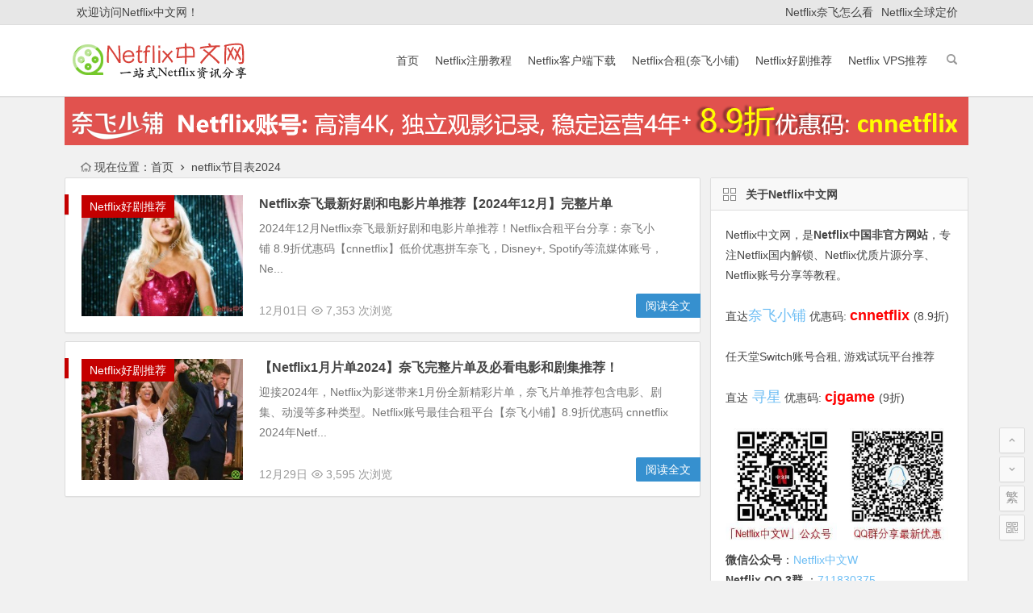

--- FILE ---
content_type: text/html; charset=UTF-8
request_url: https://cnnetflix.com/tag/netflix%E8%8A%82%E7%9B%AE%E8%A1%A82024/
body_size: 10024
content:
<!DOCTYPE html>
<html lang="zh-CN">
<head>
<meta name="baidu-site-verification" content="code-rFnSqBnK7H" />
<meta charset="UTF-8">
<meta name="viewport" content="width=device-width, initial-scale=1.0, minimum-scale=1.0, maximum-scale=1.0, user-scalable=no">
<meta http-equiv="Cache-Control" content="no-transform" />
<meta http-equiv="Cache-Control" content="no-siteapp" />
	<!--google广告按网站-->
<script async src="https://pagead2.googlesyndication.com/pagead/js/adsbygoogle.js?client=ca-pub-3970663613924372"
     crossorigin="anonymous"></script>
	
<link rel="shortcut icon" href="https://cnnetflix.com/favicon.ico">
<link rel="apple-touch-icon" sizes="114x114" href="https://cnnetflix.com/wp-content/uploads/2021/08/cnnetflix-logo-new.png" />
<!--[if lt IE 9]>
<script src="https://cnnetflix.com/wp-content/themes/begin/js/html5.js"></script>
<script src="https://cnnetflix.com/wp-content/themes/begin/js/css3-mediaqueries.js"></script>
<![endif]-->
<meta name='robots' content='index, follow, max-image-preview:large, max-snippet:-1, max-video-preview:-1' />

	<!-- This site is optimized with the Yoast SEO plugin v21.1 - https://yoast.com/wordpress/plugins/seo/ -->
	<title>netflix节目表2024 - Netflix中文网</title>
<link rel="preload" as="font" href="https://cnnetflix.com/wp-content/themes/begin/css/fonts/iconfont.woff?t=1500726547934" crossorigin>
	<meta name="description" content="Netflix中文网 关于&#039;netflix节目表2024&#039;的文章聚合" />
	<link rel="canonical" href="https://cnnetflix.com/tag/netflix节目表2024/" />
	<meta property="og:locale" content="zh_CN" />
	<meta property="og:type" content="article" />
	<meta property="og:title" content="netflix节目表2024 - Netflix中文网" />
	<meta property="og:description" content="Netflix中文网 关于&#039;netflix节目表2024&#039;的文章聚合" />
	<meta property="og:url" content="https://cnnetflix.com/tag/netflix节目表2024/" />
	<meta property="og:site_name" content="Netflix中文网" />
	<meta name="twitter:card" content="summary_large_image" />
	<script type="application/ld+json" class="yoast-schema-graph">{"@context":"https://schema.org","@graph":[{"@type":"CollectionPage","@id":"https://cnnetflix.com/tag/netflix%e8%8a%82%e7%9b%ae%e8%a1%a82024/","url":"https://cnnetflix.com/tag/netflix%e8%8a%82%e7%9b%ae%e8%a1%a82024/","name":"netflix节目表2024 - Netflix中文网","isPartOf":{"@id":"https://cnnetflix.com/#website"},"primaryImageOfPage":{"@id":"https://cnnetflix.com/tag/netflix%e8%8a%82%e7%9b%ae%e8%a1%a82024/#primaryimage"},"image":{"@id":"https://cnnetflix.com/tag/netflix%e8%8a%82%e7%9b%ae%e8%a1%a82024/#primaryimage"},"thumbnailUrl":"https://cnnetflix.com/wp-content/uploads/2024/12/New-on-netflix-december-2024-A-Nonsense-Christmas-with-Sabrina-Carpenter.jpg?v=1733012390","description":"Netflix中文网 关于'netflix节目表2024'的文章聚合","breadcrumb":{"@id":"https://cnnetflix.com/tag/netflix%e8%8a%82%e7%9b%ae%e8%a1%a82024/#breadcrumb"},"inLanguage":"zh-CN"},{"@type":"ImageObject","inLanguage":"zh-CN","@id":"https://cnnetflix.com/tag/netflix%e8%8a%82%e7%9b%ae%e8%a1%a82024/#primaryimage","url":"https://cnnetflix.com/wp-content/uploads/2024/12/New-on-netflix-december-2024-A-Nonsense-Christmas-with-Sabrina-Carpenter.jpg?v=1733012390","contentUrl":"https://cnnetflix.com/wp-content/uploads/2024/12/New-on-netflix-december-2024-A-Nonsense-Christmas-with-Sabrina-Carpenter.jpg?v=1733012390","width":800,"height":524,"caption":"Netflix奈飞最新好剧和电影片单推荐【2024年12月】完整片单《塞布丽娜·卡彭特：无厘头圣诞》"},{"@type":"BreadcrumbList","@id":"https://cnnetflix.com/tag/netflix%e8%8a%82%e7%9b%ae%e8%a1%a82024/#breadcrumb","itemListElement":[{"@type":"ListItem","position":1,"name":"首页","item":"https://cnnetflix.com/"},{"@type":"ListItem","position":2,"name":"netflix节目表2024"}]},{"@type":"WebSite","@id":"https://cnnetflix.com/#website","url":"https://cnnetflix.com/","name":"Netflix中文网","description":"国内看Netflix最全攻略教程, Netflix中国非官方网站, 一站式Netflix资讯分享","publisher":{"@id":"https://cnnetflix.com/#organization"},"potentialAction":[{"@type":"SearchAction","target":{"@type":"EntryPoint","urlTemplate":"https://cnnetflix.com/?s={search_term_string}"},"query-input":"required name=search_term_string"}],"inLanguage":"zh-CN"},{"@type":"Organization","@id":"https://cnnetflix.com/#organization","name":"Netflix中文网","url":"https://cnnetflix.com/","logo":{"@type":"ImageObject","inLanguage":"zh-CN","@id":"https://cnnetflix.com/#/schema/logo/image/","url":"https://cnnetflix.com/wp-content/uploads/2019/12/cnnetflix-logo.png?v=1630662396","contentUrl":"https://cnnetflix.com/wp-content/uploads/2019/12/cnnetflix-logo.png?v=1630662396","width":220,"height":50,"caption":"Netflix中文网"},"image":{"@id":"https://cnnetflix.com/#/schema/logo/image/"}}]}</script>
	<!-- / Yoast SEO plugin. -->



<link rel='stylesheet' id='wp-block-library-css' href='https://cnnetflix.com/wp-includes/css/dist/block-library/style.min.css?ver=6.1.9' type='text/css' media='all' />
<link rel='stylesheet' id='classic-theme-styles-css' href='https://cnnetflix.com/wp-includes/css/classic-themes.min.css?ver=1' type='text/css' media='all' />
<style id='global-styles-inline-css' type='text/css'>
body{--wp--preset--color--black: #000000;--wp--preset--color--cyan-bluish-gray: #abb8c3;--wp--preset--color--white: #ffffff;--wp--preset--color--pale-pink: #f78da7;--wp--preset--color--vivid-red: #cf2e2e;--wp--preset--color--luminous-vivid-orange: #ff6900;--wp--preset--color--luminous-vivid-amber: #fcb900;--wp--preset--color--light-green-cyan: #7bdcb5;--wp--preset--color--vivid-green-cyan: #00d084;--wp--preset--color--pale-cyan-blue: #8ed1fc;--wp--preset--color--vivid-cyan-blue: #0693e3;--wp--preset--color--vivid-purple: #9b51e0;--wp--preset--gradient--vivid-cyan-blue-to-vivid-purple: linear-gradient(135deg,rgba(6,147,227,1) 0%,rgb(155,81,224) 100%);--wp--preset--gradient--light-green-cyan-to-vivid-green-cyan: linear-gradient(135deg,rgb(122,220,180) 0%,rgb(0,208,130) 100%);--wp--preset--gradient--luminous-vivid-amber-to-luminous-vivid-orange: linear-gradient(135deg,rgba(252,185,0,1) 0%,rgba(255,105,0,1) 100%);--wp--preset--gradient--luminous-vivid-orange-to-vivid-red: linear-gradient(135deg,rgba(255,105,0,1) 0%,rgb(207,46,46) 100%);--wp--preset--gradient--very-light-gray-to-cyan-bluish-gray: linear-gradient(135deg,rgb(238,238,238) 0%,rgb(169,184,195) 100%);--wp--preset--gradient--cool-to-warm-spectrum: linear-gradient(135deg,rgb(74,234,220) 0%,rgb(151,120,209) 20%,rgb(207,42,186) 40%,rgb(238,44,130) 60%,rgb(251,105,98) 80%,rgb(254,248,76) 100%);--wp--preset--gradient--blush-light-purple: linear-gradient(135deg,rgb(255,206,236) 0%,rgb(152,150,240) 100%);--wp--preset--gradient--blush-bordeaux: linear-gradient(135deg,rgb(254,205,165) 0%,rgb(254,45,45) 50%,rgb(107,0,62) 100%);--wp--preset--gradient--luminous-dusk: linear-gradient(135deg,rgb(255,203,112) 0%,rgb(199,81,192) 50%,rgb(65,88,208) 100%);--wp--preset--gradient--pale-ocean: linear-gradient(135deg,rgb(255,245,203) 0%,rgb(182,227,212) 50%,rgb(51,167,181) 100%);--wp--preset--gradient--electric-grass: linear-gradient(135deg,rgb(202,248,128) 0%,rgb(113,206,126) 100%);--wp--preset--gradient--midnight: linear-gradient(135deg,rgb(2,3,129) 0%,rgb(40,116,252) 100%);--wp--preset--duotone--dark-grayscale: url('#wp-duotone-dark-grayscale');--wp--preset--duotone--grayscale: url('#wp-duotone-grayscale');--wp--preset--duotone--purple-yellow: url('#wp-duotone-purple-yellow');--wp--preset--duotone--blue-red: url('#wp-duotone-blue-red');--wp--preset--duotone--midnight: url('#wp-duotone-midnight');--wp--preset--duotone--magenta-yellow: url('#wp-duotone-magenta-yellow');--wp--preset--duotone--purple-green: url('#wp-duotone-purple-green');--wp--preset--duotone--blue-orange: url('#wp-duotone-blue-orange');--wp--preset--font-size--small: 13px;--wp--preset--font-size--medium: 20px;--wp--preset--font-size--large: 36px;--wp--preset--font-size--x-large: 42px;--wp--preset--spacing--20: 0.44rem;--wp--preset--spacing--30: 0.67rem;--wp--preset--spacing--40: 1rem;--wp--preset--spacing--50: 1.5rem;--wp--preset--spacing--60: 2.25rem;--wp--preset--spacing--70: 3.38rem;--wp--preset--spacing--80: 5.06rem;}:where(.is-layout-flex){gap: 0.5em;}body .is-layout-flow > .alignleft{float: left;margin-inline-start: 0;margin-inline-end: 2em;}body .is-layout-flow > .alignright{float: right;margin-inline-start: 2em;margin-inline-end: 0;}body .is-layout-flow > .aligncenter{margin-left: auto !important;margin-right: auto !important;}body .is-layout-constrained > .alignleft{float: left;margin-inline-start: 0;margin-inline-end: 2em;}body .is-layout-constrained > .alignright{float: right;margin-inline-start: 2em;margin-inline-end: 0;}body .is-layout-constrained > .aligncenter{margin-left: auto !important;margin-right: auto !important;}body .is-layout-constrained > :where(:not(.alignleft):not(.alignright):not(.alignfull)){max-width: var(--wp--style--global--content-size);margin-left: auto !important;margin-right: auto !important;}body .is-layout-constrained > .alignwide{max-width: var(--wp--style--global--wide-size);}body .is-layout-flex{display: flex;}body .is-layout-flex{flex-wrap: wrap;align-items: center;}body .is-layout-flex > *{margin: 0;}:where(.wp-block-columns.is-layout-flex){gap: 2em;}.has-black-color{color: var(--wp--preset--color--black) !important;}.has-cyan-bluish-gray-color{color: var(--wp--preset--color--cyan-bluish-gray) !important;}.has-white-color{color: var(--wp--preset--color--white) !important;}.has-pale-pink-color{color: var(--wp--preset--color--pale-pink) !important;}.has-vivid-red-color{color: var(--wp--preset--color--vivid-red) !important;}.has-luminous-vivid-orange-color{color: var(--wp--preset--color--luminous-vivid-orange) !important;}.has-luminous-vivid-amber-color{color: var(--wp--preset--color--luminous-vivid-amber) !important;}.has-light-green-cyan-color{color: var(--wp--preset--color--light-green-cyan) !important;}.has-vivid-green-cyan-color{color: var(--wp--preset--color--vivid-green-cyan) !important;}.has-pale-cyan-blue-color{color: var(--wp--preset--color--pale-cyan-blue) !important;}.has-vivid-cyan-blue-color{color: var(--wp--preset--color--vivid-cyan-blue) !important;}.has-vivid-purple-color{color: var(--wp--preset--color--vivid-purple) !important;}.has-black-background-color{background-color: var(--wp--preset--color--black) !important;}.has-cyan-bluish-gray-background-color{background-color: var(--wp--preset--color--cyan-bluish-gray) !important;}.has-white-background-color{background-color: var(--wp--preset--color--white) !important;}.has-pale-pink-background-color{background-color: var(--wp--preset--color--pale-pink) !important;}.has-vivid-red-background-color{background-color: var(--wp--preset--color--vivid-red) !important;}.has-luminous-vivid-orange-background-color{background-color: var(--wp--preset--color--luminous-vivid-orange) !important;}.has-luminous-vivid-amber-background-color{background-color: var(--wp--preset--color--luminous-vivid-amber) !important;}.has-light-green-cyan-background-color{background-color: var(--wp--preset--color--light-green-cyan) !important;}.has-vivid-green-cyan-background-color{background-color: var(--wp--preset--color--vivid-green-cyan) !important;}.has-pale-cyan-blue-background-color{background-color: var(--wp--preset--color--pale-cyan-blue) !important;}.has-vivid-cyan-blue-background-color{background-color: var(--wp--preset--color--vivid-cyan-blue) !important;}.has-vivid-purple-background-color{background-color: var(--wp--preset--color--vivid-purple) !important;}.has-black-border-color{border-color: var(--wp--preset--color--black) !important;}.has-cyan-bluish-gray-border-color{border-color: var(--wp--preset--color--cyan-bluish-gray) !important;}.has-white-border-color{border-color: var(--wp--preset--color--white) !important;}.has-pale-pink-border-color{border-color: var(--wp--preset--color--pale-pink) !important;}.has-vivid-red-border-color{border-color: var(--wp--preset--color--vivid-red) !important;}.has-luminous-vivid-orange-border-color{border-color: var(--wp--preset--color--luminous-vivid-orange) !important;}.has-luminous-vivid-amber-border-color{border-color: var(--wp--preset--color--luminous-vivid-amber) !important;}.has-light-green-cyan-border-color{border-color: var(--wp--preset--color--light-green-cyan) !important;}.has-vivid-green-cyan-border-color{border-color: var(--wp--preset--color--vivid-green-cyan) !important;}.has-pale-cyan-blue-border-color{border-color: var(--wp--preset--color--pale-cyan-blue) !important;}.has-vivid-cyan-blue-border-color{border-color: var(--wp--preset--color--vivid-cyan-blue) !important;}.has-vivid-purple-border-color{border-color: var(--wp--preset--color--vivid-purple) !important;}.has-vivid-cyan-blue-to-vivid-purple-gradient-background{background: var(--wp--preset--gradient--vivid-cyan-blue-to-vivid-purple) !important;}.has-light-green-cyan-to-vivid-green-cyan-gradient-background{background: var(--wp--preset--gradient--light-green-cyan-to-vivid-green-cyan) !important;}.has-luminous-vivid-amber-to-luminous-vivid-orange-gradient-background{background: var(--wp--preset--gradient--luminous-vivid-amber-to-luminous-vivid-orange) !important;}.has-luminous-vivid-orange-to-vivid-red-gradient-background{background: var(--wp--preset--gradient--luminous-vivid-orange-to-vivid-red) !important;}.has-very-light-gray-to-cyan-bluish-gray-gradient-background{background: var(--wp--preset--gradient--very-light-gray-to-cyan-bluish-gray) !important;}.has-cool-to-warm-spectrum-gradient-background{background: var(--wp--preset--gradient--cool-to-warm-spectrum) !important;}.has-blush-light-purple-gradient-background{background: var(--wp--preset--gradient--blush-light-purple) !important;}.has-blush-bordeaux-gradient-background{background: var(--wp--preset--gradient--blush-bordeaux) !important;}.has-luminous-dusk-gradient-background{background: var(--wp--preset--gradient--luminous-dusk) !important;}.has-pale-ocean-gradient-background{background: var(--wp--preset--gradient--pale-ocean) !important;}.has-electric-grass-gradient-background{background: var(--wp--preset--gradient--electric-grass) !important;}.has-midnight-gradient-background{background: var(--wp--preset--gradient--midnight) !important;}.has-small-font-size{font-size: var(--wp--preset--font-size--small) !important;}.has-medium-font-size{font-size: var(--wp--preset--font-size--medium) !important;}.has-large-font-size{font-size: var(--wp--preset--font-size--large) !important;}.has-x-large-font-size{font-size: var(--wp--preset--font-size--x-large) !important;}
.wp-block-navigation a:where(:not(.wp-element-button)){color: inherit;}
:where(.wp-block-columns.is-layout-flex){gap: 2em;}
.wp-block-pullquote{font-size: 1.5em;line-height: 1.6;}
</style>
<link data-minify="1" rel='stylesheet' id='begin-style-css' href='https://cnnetflix.com/wp-content/cache/min/1/wp-content/themes/begin/style.css?ver=1754743500' type='text/css' media='all' />
<link data-minify="1" rel='stylesheet' id='fonts-css' href='https://cnnetflix.com/wp-content/cache/min/1/wp-content/themes/begin/css/fonts/fonts.css?ver=1754743500' type='text/css' media='all' />
<script type='text/javascript' src='https://cnnetflix.com/wp-content/themes/begin/js/jquery.min.js?ver=1.10.1' id='jquery-js'></script>
<meta name="keywords" content="netflix节目表2024">
<style>.thumbnail {max-width: 200px;}@media screen and (max-width: 620px) {.thumbnail {max-width: 100px;}}</style><style>.entry-meta {left: 240px;}@media screen and (max-width: 620px) {.entry-meta {left: 130px;}}</style><style type="text/css">.broken_link, a.broken_link {
	text-decoration: line-through;
}</style><noscript><style id="rocket-lazyload-nojs-css">.rll-youtube-player, [data-lazy-src]{display:none !important;}</style></noscript><meta name="sogou_site_verification" content="gPYcNienWU"/>

<!-- Google tag (gtag.js) -->
<script async src="https://www.googletagmanager.com/gtag/js?id=G-ZCZLBS80FZ"></script>
<script>
  window.dataLayer = window.dataLayer || [];
  function gtag(){dataLayer.push(arguments);}
  gtag('js', new Date());

  gtag('config', 'G-ZCZLBS80FZ');
</script>

	
</head>
<body class="archive tag tag-netflix2024 tag-766">
<div id="page" class="hfeed site">
	<header id="masthead" class="site-header">
	<div id="header-main" class="header-main">
		<nav id="top-header">
			<div class="top-nav">
									<div id="user-profile">
					<div class="user-login">欢迎访问Netflix中文网！</div>
			
			<div class="clear"></div>
</div>				
				<div class="menu-top-container"><ul id="menu-top" class="top-menu"><li id="menu-item-138" class="menu-item menu-item-type-custom menu-item-object-custom menu-item-138"><a href="https://cnnetflix.com/tutorial-cn.html">Netflix奈飞怎么看</a></li>
<li id="menu-item-39" class="menu-item menu-item-type-custom menu-item-object-custom menu-item-39"><a href="https://cnnetflix.com/netflix-price.html">Netflix全球定价</a></li>
</ul></div>			</div>
		</nav><!-- #top-header -->
		<div id="menu-box">
			<div id="top-menu">
				<span class="nav-search"></span>
												<div class="logo-site">
																						<p class="site-title">
																	<a href="https://cnnetflix.com/"><img src="data:image/svg+xml,%3Csvg%20xmlns='http://www.w3.org/2000/svg'%20viewBox='0%200%20220%2050'%3E%3C/svg%3E" title="Netflix中文网" alt="Netflix中文网" rel="home" width="220" height="50" style="width: auto" data-lazy-src="https://cnnetflix.com/wp-content/uploads/2021/08/cnnetflix-logo-new-large.png"/><noscript><img src="https://cnnetflix.com/wp-content/uploads/2021/08/cnnetflix-logo-new-large.png" title="Netflix中文网" alt="Netflix中文网" rel="home" width="220" height="50" style="width: auto"/></noscript><span class="site-name">Netflix中文网</span></a>
															</p>
																</div><!-- .logo-site -->

				<div id="site-nav-wrap">
					<div id="sidr-close"><a href="#sidr-close" class="toggle-sidr-close">×</a></div>
					<div id="sidr-menu"><div class="toggle-sidr-menu">MENU</a></div></div>
					<nav id="site-nav" class="main-nav">
																		<a href="#sidr-main" id="navigation-toggle" class="bars"><i class="be be-menu"></i></a>
																	<div class="menu-main-menu-container"><ul id="menu-main-menu" class="down-menu nav-menu"><li id="menu-item-34" class="menu-item menu-item-type-custom menu-item-object-custom menu-item-home menu-item-34"><a href="https://cnnetflix.com/">首页</a></li>
<li id="menu-item-101" class="menu-item menu-item-type-custom menu-item-object-custom menu-item-101"><a href="https://cnnetflix.com/how-to-register-netflix-in-china.html">Netflix注册教程</a></li>
<li id="menu-item-102" class="menu-item menu-item-type-custom menu-item-object-custom menu-item-102"><a href="https://cnnetflix.com/app-download.html">Netflix客户端下载</a></li>
<li id="menu-item-1116" class="menu-item menu-item-type-custom menu-item-object-custom menu-item-1116"><a href="https://cnnetflix.com/naifei-shop.html">Netflix合租(奈飞小铺)</a></li>
<li id="menu-item-108" class="menu-item menu-item-type-taxonomy menu-item-object-category menu-item-108"><a href="https://cnnetflix.com/tuijian/">Netflix好剧推荐</a></li>
<li id="menu-item-109" class="menu-item menu-item-type-custom menu-item-object-custom menu-item-109"><a href="https://cnnetflix.com/dmit-vps.html">Netflix VPS推荐</a></li>
</ul></div>					</nav><!-- #site-nav -->
				</div><!-- #site-nav-wrap -->
				<div class="clear"></div>
			</div><!-- #top-menu -->
		</div><!-- #menu-box -->
	</div><!-- #menu-box -->
</header><!-- #masthead -->

<div id="search-main">
	<div class="searchbar">
	<form method="get" id="searchform" action="https://cnnetflix.com/">
		<span class="search-input">
			<input type="text" value="" name="s" id="s" placeholder="输入搜索内容" required />
			<button type="submit" id="searchsubmit"><i class="be be-search"></i></button>
		</span>
			</form>
</div>		<div class="clear"></div>
</div>	
	<!--网站顶部google广告位-->
	
		<!-- 横幅代码开始 -->
	<style>
.custom-container {
    display: flex;
    justify-content: center;
    align-items: center;
}
</style>
	<div class="custom-container" style="margin-bottom: 5px;">		
		<a href="https://ihezu.world/5QPNTB" target="_blank" rel="nofollow"> 
		<img src="https://cnnetflix.com/wp-content/uploads/2023/07/cnnetflix-naifei-shop-promotion-1.png" style="width: 100%; height: auto;margin-bottom: 2px" width="1200" height="60" alt="奈飞账号合租, 奈飞小铺8.9折优惠码 cnnetflix" data-lazy-src="https://cnnetflix.com/wp-content/uploads/2023/07/cnnetflix-naifei-shop-promotion-1.png" data-ll-status="loaded" class="entered lazyloaded"><noscript><img src="https://cnnetflix.com/wp-content/uploads/2023/07/cnnetflix-naifei-shop-promotion-1.png" style="width: 100%; height: auto;margin-bottom: 2px" width='1200' height='60' alt="奈飞账号合租, 奈飞小铺8.9折优惠码 cnnetflix"></noscript> 
	</a>
	                
</div>
	<!-- 横幅代码结束 -->



	<nav class="breadcrumb">
		
		<nav class="breadcrumb"><i class="be be-home"></i>现在位置：<span><span><a href="https://cnnetflix.com/">首页</a></span> <i class="be be-arrowright"></i> <span class="breadcrumb_last" aria-current="page">netflix节目表2024</span></span></nav>					</nav>
				
		
		<div id="content" class="site-content">
		
		
	<section id="primary" class="content-area">
		<main id="main" class="site-main" role="main">

			
							<article id="post-2877" class="wow fadeInUp post-2877 post type-post status-publish format-standard has-post-thumbnail hentry category-tuijian tag-netflix tag-netflix2024 tag-6 tag-140 tag-5 tag-536 ury" data-wow-delay="0.3s">
		
					<figure class="thumbnail">
				<a href="https://cnnetflix.com/netflix-new-movies-december-2024.html"><img src="https://cnnetflix.com/wp-content/themes/begin/timthumb.php?src=https://cnnetflix.com/wp-content/uploads/2024/12/New-on-netflix-december-2024-A-Nonsense-Christmas-with-Sabrina-Carpenter.jpg&w=280&h=210&a=&zc=1" alt="Netflix奈飞最新好剧和电影片单推荐【2024年12月】完整片单" /></a>				<span class="cat"><a href="https://cnnetflix.com/tuijian/">Netflix好剧推荐</a></span>
			</figure>
		
		<header class="entry-header">
					<h2 class="entry-title"><a href="https://cnnetflix.com/netflix-new-movies-december-2024.html" rel="bookmark">Netflix奈飞最新好剧和电影片单推荐【2024年12月】完整片单</a></h2>			</header><!-- .entry-header -->
	<div class="entry-content">
		
					<div class="archive-content">
				2024年12月Netflix奈飞最新好剧和电影片单推荐！Netflix合租平台分享：奈飞小铺 8.9折优惠码【cnnetflix】低价优惠拼车奈飞，Disney+, Spotify等流媒体账号，Ne...			</div>
			<span class="title-l"></span>
										
							<span class="entry-meta">
					<span class="date">12月01日</span><span class="views"><i class="be be-eye"></i> 7,353 次浏览</span><span class="comment"><a href="https://cnnetflix.com/netflix-new-movies-december-2024.html#respond" rel="external nofollow"><span class="no-comment"><i class="be be-speechbubble"></i> 发表评论</span></a></span>				</span>
			
				<div class="clear"></div>
	</div><!-- .entry-content -->

					<span class="entry-more"><a href="https://cnnetflix.com/netflix-new-movies-december-2024.html" rel="bookmark">阅读全文</a></span>
			</article><!-- #post -->


				
							<article id="post-2450" class="wow fadeInUp post-2450 post type-post status-publish format-standard has-post-thumbnail hentry category-tuijian tag-netflix-1 tag-netflix2024 tag-netflix tag-6 tag-138 tag-5 ury" data-wow-delay="0.3s">
		
					<figure class="thumbnail">
				<a href="https://cnnetflix.com/netflix-new-movies-january-2024.html"><img src="https://cnnetflix.com/wp-content/themes/begin/timthumb.php?src=https://cnnetflix.com/wp-content/uploads/2023/12/New-on-netflix-january-2024-Love-is-Blind-Sweden-1.jpg&w=280&h=210&a=&zc=1" alt="【Netflix1月片单2024】奈飞完整片单及必看电影和剧集推荐！" /></a>				<span class="cat"><a href="https://cnnetflix.com/tuijian/">Netflix好剧推荐</a></span>
			</figure>
		
		<header class="entry-header">
					<h2 class="entry-title"><a href="https://cnnetflix.com/netflix-new-movies-january-2024.html" rel="bookmark">【Netflix1月片单2024】奈飞完整片单及必看电影和剧集推荐！</a></h2>			</header><!-- .entry-header -->
	<div class="entry-content">
		
					<div class="archive-content">
				迎接2024年，Netflix为影迷带来1月份全新精彩片单，奈飞片单推荐包含电影、剧集、动漫等多种类型。Netflix账号最佳合租平台【奈飞小铺】8.9折优惠码 cnnetflix 2024年Netf...			</div>
			<span class="title-l"></span>
										
							<span class="entry-meta">
					<span class="date">12月29日</span><span class="views"><i class="be be-eye"></i> 3,595 次浏览</span><span class="comment"><a href="https://cnnetflix.com/netflix-new-movies-january-2024.html#respond" rel="external nofollow"><span class="no-comment"><i class="be be-speechbubble"></i> 发表评论</span></a></span>				</span>
			
				<div class="clear"></div>
	</div><!-- .entry-content -->

					<span class="entry-more"><a href="https://cnnetflix.com/netflix-new-movies-january-2024.html" rel="bookmark">阅读全文</a></span>
			</article><!-- #post -->


				
			
			
		</main><!-- .site-main -->

		<div class="pagenav-clear"></div>

	</section><!-- .content-area -->

<div id="sidebar" class="widget-area all-sidebar">

	
	
	
			<aside id="custom_html-4" class="widget_text widget widget_custom_html wow fadeInUp" data-wow-delay="0.3s"><h3 class="widget-title"><span class="title-i"><span class="title-i-t"></span><span class="title-i-b"></span><span class="title-i-b"></span><span class="title-i-t"></span></span>关于Netflix中文网</h3><div class="textwidget custom-html-widget"><p>
	<a href="https://cnnetflix.com/" >Netflix中文网</a>，是<strong>Netflix中国非官方网站</strong>，专注Netflix国内解锁、Netflix优质片源分享、Netflix账号分享等教程。
</p>
<br>
<p>
	直达<a target="_blank" rel="nofollow noopener" href="https://ihezu.world/5QPNTB"><span style="color:#6ebef4;font-size:18px;">奈飞小铺</span></a> 优惠码: <b><span style="color:red;font-size:18px;">cnnetflix </span></b>(8.9折)
</p>
<br>
<p>
任天堂Switch账号合租, 游戏试玩平台推荐
</p>
<br>
<p>
	直达<a target="_blank" rel="nofollow noopener" href="https://furl.vip?sid=cq6KVk"><span style="color:#6ebef4;font-size:18px;"> 寻星</span></a>  优惠码: <b><span style="color:red;font-size:18px;">cjgame </span></b>(9折)
</p>
<br>
<p>
	<img class="size-full wp-image-260 aligncenter lazyloaded" src="data:image/svg+xml,%3Csvg%20xmlns='http://www.w3.org/2000/svg'%20viewBox='0%200%20425%20212'%3E%3C/svg%3E" alt="欢迎关注公众号【奈飞中文】和QQ群" width="425" height="212" data-lazy-src="https://cnnetflix.com/wp-content/uploads/2023/08/Netflix中文W公众号qq交流群3群.jpg"><noscript><img class="size-full wp-image-260 aligncenter lazyloaded" src="https://cnnetflix.com/wp-content/uploads/2023/08/Netflix中文W公众号qq交流群3群.jpg" alt="欢迎关注公众号【奈飞中文】和QQ群" width="425" height="212"></noscript>
	<strong>微信公众号</strong>：<a style='color:#6ebef4'>Netflix中文W</a>
	<br>
	<strong>Netflix QQ 3群 </strong>：<a target="_blank" rel="nofollow noopener" href="https://jq.qq.com/?_wv=1027&k=MzlVQTJC" style='color:#6ebef4'>711830375</a>
	<br>
	<strong>微博</strong>：<a target="_blank" rel="nofollow noopener" href="https://weibo.com/u/5922048093" style='color:#6ebef4'>Netflix中文网</a>
	<br>
		<strong>Telegram电报交流群</strong>：<a target="_blank" rel="nofollow noopener" href="https://t.me/cnnetflix" style='color:#6ebef4'>@cnnetflix</a>
	<br>
	<strong>Telegram商务合作</strong>：<a target="_blank" rel="nofollow noopener" href="https://t.me/netflix520" style='color:#6ebef4'>@netflix502</a>
</p>
<br>
<p>
	<strong>我们并非Netflix中国官网</strong>，只是笔者喜欢Netflix上的电影资源，因此与大家分享Netflix使用教程，也欢迎大中华地区的朋友一起分享Netflix的使用心得。
</p>
<br>
<p>
	<strong>This is not an official website of Netflix.</strong>
</p></div><div class="clear"></div></aside><aside id="like_most_img-4" class="widget like_most_img wow fadeInUp" data-wow-delay="0.3s"><h3 class="widget-title"><span class="title-i"><span class="title-i-t"></span><span class="title-i-b"></span><span class="title-i-b"></span><span class="title-i-t"></span></span>大家喜欢</h3>
<div id="like" class="new_cat">
	<ul>
					<li><span class='thumbnail'><a href="https://cnnetflix.com/netflix-account-sharing.html"><img src="https://cnnetflix.com/wp-content/themes/begin/timthumb.php?src=https://cnnetflix.com/wp-content/uploads/2023/12/netflix-account-sharing.jpg&w=280&h=210&a=&zc=1" alt="Netflix账号合租最全攻略: 便宜稳定观看流媒体的最佳选择" /></a></span><span class="new-title"><a href="https://cnnetflix.com/netflix-account-sharing.html" rel="bookmark">Netflix账号合租最全攻略: 便宜稳定观看流媒体的最佳选择</a></span><span class='discuss'><i class='be be-thumbs-up-o'>&nbsp;1</i></span><span class='date'>12/28</span></li>					</ul>
</div>

<div class="clear"></div></aside><aside id="categories-5" class="widget widget_categories wow fadeInUp" data-wow-delay="0.3s"><h3 class="widget-title"><span class="title-i"><span class="title-i-t"></span><span class="title-i-b"></span><span class="title-i-b"></span><span class="title-i-t"></span></span>分类</h3>
			<ul>
					<li class="cat-item cat-item-109"><a href="https://cnnetflix.com/tuijian/">Netflix好剧推荐</a>
</li>
	<li class="cat-item cat-item-1"><a href="https://cnnetflix.com/tutorial/">Netflix教程</a>
</li>
	<li class="cat-item cat-item-7"><a href="https://cnnetflix.com/news/">Netflix资讯</a>
</li>
			</ul>

			<div class="clear"></div></aside><aside id="cx_tag_cloud-3" class="widget cx_tag_cloud wow fadeInUp" data-wow-delay="0.3s"><h3 class="widget-title"><span class="title-i"><span class="title-i-t"></span><span class="title-i-b"></span><span class="title-i-b"></span><span class="title-i-t"></span></span>热门标签</h3>	<div class="tagcloud">
	<a href="https://cnnetflix.com/tag/netflix%e6%8e%a8%e8%8d%90%e7%be%8e%e5%89%a7/" class="tag-cloud-link tag-link-495 tag-link-position-1" style="font-size: 14px;">Netflix推荐美剧</a>
<a href="https://cnnetflix.com/tag/%e5%a5%88%e9%a3%9e/" class="tag-cloud-link tag-link-6 tag-link-position-2" style="font-size: 14px;">奈飞</a>
<a href="https://cnnetflix.com/tag/%e5%a5%88%e9%a3%9e%e5%b0%8f%e9%93%ba/" class="tag-cloud-link tag-link-138 tag-link-position-3" style="font-size: 14px;">奈飞小铺</a>
<a href="https://cnnetflix.com/tag/netflix/" class="tag-cloud-link tag-link-148 tag-link-position-4" style="font-size: 14px;">Netflix</a>
<a href="https://cnnetflix.com/tag/netflix%e5%a5%bd%e7%9c%8b%e7%9a%84%e7%94%b5%e5%bd%b1/" class="tag-cloud-link tag-link-597 tag-link-position-5" style="font-size: 14px;">netflix好看的电影</a>
<a href="https://cnnetflix.com/tag/netflix%e4%bc%9a%e5%91%98/" class="tag-cloud-link tag-link-97 tag-link-position-6" style="font-size: 14px;">Netflix会员</a>
<a href="https://cnnetflix.com/tag/netflix%e6%8e%a8%e8%8d%90%e7%94%b5%e8%a7%86%e5%89%a7/" class="tag-cloud-link tag-link-642 tag-link-position-7" style="font-size: 14px;">netflix推荐电视剧</a>
<a href="https://cnnetflix.com/tag/netflix%e5%bf%85%e7%9c%8b%e7%a5%9e%e5%89%a7/" class="tag-cloud-link tag-link-459 tag-link-position-8" style="font-size: 14px;">Netflix必看神剧</a>
<a href="https://cnnetflix.com/tag/netflix%e6%8e%a8%e8%8d%90%e5%bd%b1%e7%89%87/" class="tag-cloud-link tag-link-566 tag-link-position-9" style="font-size: 14px;">Netflix推荐影片</a>
<a href="https://cnnetflix.com/tag/netflix%e6%8e%a8%e8%8d%90%e7%94%b5%e5%bd%b1/" class="tag-cloud-link tag-link-497 tag-link-position-10" style="font-size: 14px;">Netflix推荐电影</a>
<a href="https://cnnetflix.com/tag/netflix%e6%8e%a8%e8%8d%90/" class="tag-cloud-link tag-link-110 tag-link-position-11" style="font-size: 14px;">Netflix推荐</a>
<a href="https://cnnetflix.com/tag/netflix%e8%b4%a6%e5%8f%b7/" class="tag-cloud-link tag-link-89 tag-link-position-12" style="font-size: 14px;">Netflix账号</a>
<a href="https://cnnetflix.com/tag/netflix%e6%96%b0%e7%89%87/" class="tag-cloud-link tag-link-567 tag-link-position-13" style="font-size: 14px;">Netflix新片</a>
<a href="https://cnnetflix.com/tag/%e7%bd%91%e9%a3%9e/" class="tag-cloud-link tag-link-5 tag-link-position-14" style="font-size: 14px;">网飞</a>
<a href="https://cnnetflix.com/tag/netflix%e6%8e%a8%e8%8d%90%e7%89%87%e5%8d%95/" class="tag-cloud-link tag-link-496 tag-link-position-15" style="font-size: 14px;">Netflix推荐片单</a>
<a href="https://cnnetflix.com/tag/netflix%e7%89%87%e5%8d%95/" class="tag-cloud-link tag-link-168 tag-link-position-16" style="font-size: 14px;">Netflix片单</a>
<a href="https://cnnetflix.com/tag/netflix%e5%bf%85%e7%9c%8b%e7%94%b5%e5%bd%b1/" class="tag-cloud-link tag-link-644 tag-link-position-17" style="font-size: 14px;">netflix必看电影</a>
<a href="https://cnnetflix.com/tag/netflix%e9%ab%98%e5%88%86%e5%89%a7/" class="tag-cloud-link tag-link-637 tag-link-position-18" style="font-size: 14px;">netflix高分剧</a>
<a href="https://cnnetflix.com/tag/netflix%e6%8e%a8%e8%8d%90%e9%9f%a9%e5%89%a7/" class="tag-cloud-link tag-link-640 tag-link-position-19" style="font-size: 14px;">netflix推荐韩剧</a>
<a href="https://cnnetflix.com/tag/netflix%e5%a5%bd%e5%89%a7/" class="tag-cloud-link tag-link-112 tag-link-position-20" style="font-size: 14px;">Netflix好剧</a>	<div class="clear"></div>
	</div>

<div class="clear"></div></aside>	</div>

<div class="clear"></div>	</div><!-- .site-content -->
	<div class="clear"></div>
						<footer id="colophon" class="site-footer" role="contentinfo">
		<div class="site-info">
			Copyright ©  <a href="https://cnnetflix.com/">Netflix中文网</a>  版权所有 - <a href="https://cnnetflix.com/sitemap_index.xml">Sitemap</a> - This is not an official website of Netflix.			<span class="add-info">
											</span>
		</div><!-- .site-info -->
	</footer><!-- .site-footer -->
<ul id="scroll">
	<li class="log log-no"><a class="log-button" title="文章目录"><i class="be be-menu"></i></a><div class="log-prompt"><div class="log-arrow">文章目录</div></div></li>
		<li><a class="scroll-h" title="返回顶部"><i class="be be-arrowup"></i></a></li>
		<li><a class="scroll-b" title="转到底部"><i class="be be-arrowdown"></i></a></li>
	<li class="gb2-site"><a id="gb2big5"><span>繁</span></a></li>				<li class="qr-site"><a href="javascript:void(0)" class="qr" title="本页二维码"><i class="be be-qr-code"></i><span class="qr-img"><span id="output"><img class="alignnone" src="data:image/svg+xml,%3Csvg%20xmlns='http://www.w3.org/2000/svg'%20viewBox='0%200%200%200'%3E%3C/svg%3E" alt="icon" data-lazy-src="https://cnnetflix.com/wp-content/uploads/2022/10/cnnetflix-logo-new.png"/><noscript><img class="alignnone" src="https://cnnetflix.com/wp-content/uploads/2022/10/cnnetflix-logo-new.png" alt="icon"/></noscript></span><span class="arrow arrow-z"><i class="be be-playarrow"></i></span><span class="arrow arrow-y"><i class="be be-playarrow"></i></span></span></a></li>
		
	</ul></div><!-- .site -->












<script>window.lazyLoadOptions=[{elements_selector:"img[data-lazy-src],.rocket-lazyload",data_src:"lazy-src",data_srcset:"lazy-srcset",data_sizes:"lazy-sizes",class_loading:"lazyloading",class_loaded:"lazyloaded",threshold:300,callback_loaded:function(element){if(element.tagName==="IFRAME"&&element.dataset.rocketLazyload=="fitvidscompatible"){if(element.classList.contains("lazyloaded")){if(typeof window.jQuery!="undefined"){if(jQuery.fn.fitVids){jQuery(element).parent().fitVids()}}}}}},{elements_selector:".rocket-lazyload",data_src:"lazy-src",data_srcset:"lazy-srcset",data_sizes:"lazy-sizes",class_loading:"lazyloading",class_loaded:"lazyloaded",threshold:300,}];window.addEventListener('LazyLoad::Initialized',function(e){var lazyLoadInstance=e.detail.instance;if(window.MutationObserver){var observer=new MutationObserver(function(mutations){var image_count=0;var iframe_count=0;var rocketlazy_count=0;mutations.forEach(function(mutation){for(var i=0;i<mutation.addedNodes.length;i++){if(typeof mutation.addedNodes[i].getElementsByTagName!=='function'){continue}
if(typeof mutation.addedNodes[i].getElementsByClassName!=='function'){continue}
images=mutation.addedNodes[i].getElementsByTagName('img');is_image=mutation.addedNodes[i].tagName=="IMG";iframes=mutation.addedNodes[i].getElementsByTagName('iframe');is_iframe=mutation.addedNodes[i].tagName=="IFRAME";rocket_lazy=mutation.addedNodes[i].getElementsByClassName('rocket-lazyload');image_count+=images.length;iframe_count+=iframes.length;rocketlazy_count+=rocket_lazy.length;if(is_image){image_count+=1}
if(is_iframe){iframe_count+=1}}});if(image_count>0||iframe_count>0||rocketlazy_count>0){lazyLoadInstance.update()}});var b=document.getElementsByTagName("body")[0];var config={childList:!0,subtree:!0};observer.observe(b,config)}},!1)</script><script data-no-minify="1" async src="https://cnnetflix.com/wp-content/plugins/wp-rocket/assets/js/lazyload/17.8.3/lazyload.min.js"></script>


<script src="https://cnnetflix.com/wp-content/cache/min/1/f89342e8f8fb7bf717df9d9eef033fe1.js" data-minify="1" defer></script></body>
</html>

--- FILE ---
content_type: text/html; charset=utf-8
request_url: https://www.google.com/recaptcha/api2/aframe
body_size: 268
content:
<!DOCTYPE HTML><html><head><meta http-equiv="content-type" content="text/html; charset=UTF-8"></head><body><script nonce="X0pt87ZnZtykg9c3BlRz4Q">/** Anti-fraud and anti-abuse applications only. See google.com/recaptcha */ try{var clients={'sodar':'https://pagead2.googlesyndication.com/pagead/sodar?'};window.addEventListener("message",function(a){try{if(a.source===window.parent){var b=JSON.parse(a.data);var c=clients[b['id']];if(c){var d=document.createElement('img');d.src=c+b['params']+'&rc='+(localStorage.getItem("rc::a")?sessionStorage.getItem("rc::b"):"");window.document.body.appendChild(d);sessionStorage.setItem("rc::e",parseInt(sessionStorage.getItem("rc::e")||0)+1);localStorage.setItem("rc::h",'1769018355883');}}}catch(b){}});window.parent.postMessage("_grecaptcha_ready", "*");}catch(b){}</script></body></html>